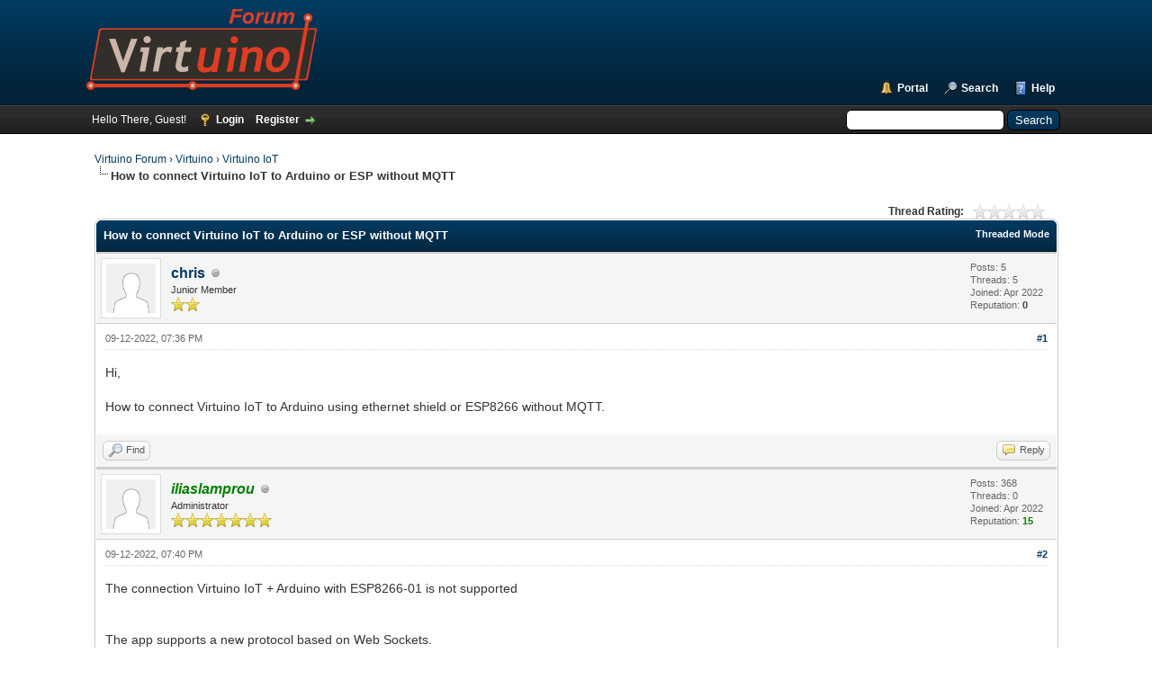

--- FILE ---
content_type: text/html; charset=UTF-8
request_url: https://virtuino.com/forum/showthread.php?tid=1052
body_size: 7507
content:
<!DOCTYPE html PUBLIC "-//W3C//DTD XHTML 1.0 Transitional//EN" "http://www.w3.org/TR/xhtml1/DTD/xhtml1-transitional.dtd"><!-- start: showthread -->
<html xml:lang="en" lang="en" xmlns="http://www.w3.org/1999/xhtml">
<head>
<title>How to connect Virtuino IoT to Arduino or ESP without MQTT</title>
<!-- start: headerinclude -->
<link rel="alternate" type="application/rss+xml" title="Latest Threads (RSS 2.0)" href="https://virtuino.com/forum/syndication.php" />
<link rel="alternate" type="application/atom+xml" title="Latest Threads (Atom 1.0)" href="https://virtuino.com/forum/syndication.php?type=atom1.0" />
<meta http-equiv="Content-Type" content="text/html; charset=UTF-8" />
<meta http-equiv="Content-Script-Type" content="text/javascript" />
<script type="text/javascript" src="https://virtuino.com/forum/jscripts/jquery.js?ver=1823"></script>
<script type="text/javascript" src="https://virtuino.com/forum/jscripts/jquery.plugins.min.js?ver=1821"></script>
<script type="text/javascript" src="https://virtuino.com/forum/jscripts/general.js?ver=1827"></script>

<link type="text/css" rel="stylesheet" href="https://virtuino.com/forum/cache/themes/theme2/global.css?t=1650736336" />
<link type="text/css" rel="stylesheet" href="https://virtuino.com/forum/cache/themes/theme1/star_ratings.css?t=1650660034" />
<link type="text/css" rel="stylesheet" href="https://virtuino.com/forum/cache/themes/theme1/showthread.css?t=1650660034" />
<link type="text/css" rel="stylesheet" href="https://virtuino.com/forum/cache/themes/theme1/css3.css?t=1650660034" />
<link type="text/css" rel="stylesheet" href="https://virtuino.com/forum/cache/themes/theme2/color_night.css?t=1650660034" />

<script type="text/javascript">
<!--
	lang.unknown_error = "An unknown error has occurred.";
	lang.confirm_title = "Please Confirm";
	lang.expcol_collapse = "[-]";
	lang.expcol_expand = "[+]";
	lang.select2_match = "One result is available, press enter to select it.";
	lang.select2_matches = "{1} results are available, use up and down arrow keys to navigate.";
	lang.select2_nomatches = "No matches found";
	lang.select2_inputtooshort_single = "Please enter one or more character";
	lang.select2_inputtooshort_plural = "Please enter {1} or more characters";
	lang.select2_inputtoolong_single = "Please delete one character";
	lang.select2_inputtoolong_plural = "Please delete {1} characters";
	lang.select2_selectiontoobig_single = "You can only select one item";
	lang.select2_selectiontoobig_plural = "You can only select {1} items";
	lang.select2_loadmore = "Loading more results&hellip;";
	lang.select2_searching = "Searching&hellip;";

	var templates = {
		modal: '<div class=\"modal\">\
	<div style=\"overflow-y: auto; max-height: 400px;\">\
		<table border=\"0\" cellspacing=\"0\" cellpadding=\"5\" class=\"tborder\">\
			<tr>\
				<td class=\"thead\"><strong>__title__</strong></td>\
			</tr>\
			<tr>\
				<td class=\"trow1\">__message__</td>\
			</tr>\
			<tr>\
				<td class=\"tfoot\">\
					<div style=\"text-align: center\" class=\"modal_buttons\">__buttons__</div>\
				</td>\
			</tr>\
		</table>\
	</div>\
</div>',
		modal_button: '<input type=\"submit\" class=\"button\" value=\"__title__\"/>&nbsp;'
	};

	var cookieDomain = ".virtuino.com";
	var cookiePath = "/forum/";
	var cookiePrefix = "";
	var cookieSecureFlag = "0";
	var deleteevent_confirm = "Are you sure you want to delete this event?";
	var removeattach_confirm = "Are you sure you want to remove the selected attachment from this post?";
	var loading_text = 'Loading. <br />Please Wait&hellip;';
	var saving_changes = 'Saving changes&hellip;';
	var use_xmlhttprequest = "1";
	var my_post_key = "712ec937f074c0a1ef569aab9d6145e2";
	var rootpath = "https://virtuino.com/forum";
	var imagepath = "https://virtuino.com/forum/images";
  	var yes_confirm = "Yes";
	var no_confirm = "No";
	var MyBBEditor = null;
	var spinner_image = "https://virtuino.com/forum/images/spinner.gif";
	var spinner = "<img src='" + spinner_image +"' alt='' />";
	var modal_zindex = 9999;
// -->
</script>
<!-- end: headerinclude -->
<script type="text/javascript">
<!--
	var quickdelete_confirm = "Are you sure you want to delete this post?";
	var quickrestore_confirm = "Are you sure you want to restore this post?";
	var allowEditReason = "1";
	lang.save_changes = "Save Changes";
	lang.cancel_edit = "Cancel Edit";
	lang.quick_edit_update_error = "There was an error editing your reply:";
	lang.quick_reply_post_error = "There was an error posting your reply:";
	lang.quick_delete_error = "There was an error deleting your reply:";
	lang.quick_delete_success = "The post was deleted successfully.";
	lang.quick_delete_thread_success = "The thread was deleted successfully.";
	lang.quick_restore_error = "There was an error restoring your reply:";
	lang.quick_restore_success = "The post was restored successfully.";
	lang.editreason = "Edit Reason";
	lang.post_deleted_error = "You can not perform this action to a deleted post.";
	lang.softdelete_thread = "Soft Delete Thread";
	lang.restore_thread = "Restore Thread";
// -->
</script>
<!-- jeditable (jquery) -->
<script type="text/javascript" src="https://virtuino.com/forum/jscripts/report.js?ver=1820"></script>
<script src="https://virtuino.com/forum/jscripts/jeditable/jeditable.min.js"></script>
<script type="text/javascript" src="https://virtuino.com/forum/jscripts/thread.js?ver=1827"></script>
</head>
<body>
	<!-- start: header -->
<div id="container">
		<a name="top" id="top"></a>
		<div id="header">
			<div id="logo">
				<div class="wrapper">
					<a href="https://virtuino.com/forum/index.php"><img src="https://virtuino.com/forum/images/virtuino_forum.png" alt="Virtuino Forum" title="Virtuino Forum" /></a>
					<ul class="menu top_links">
						<!-- start: header_menu_portal -->
<li><a href="https://virtuino.com/forum/portal.php" class="portal">Portal</a></li>
<!-- end: header_menu_portal -->
						<!-- start: header_menu_search -->
<li><a href="https://virtuino.com/forum/search.php" class="search">Search</a></li>
<!-- end: header_menu_search -->
						
						
						<li><a href="https://virtuino.com/forum/misc.php?action=help" class="help">Help</a></li>
					</ul>
				</div>
			</div>
			<div id="panel">
				<div class="upper">
					<div class="wrapper">
						<!-- start: header_quicksearch -->
						<form action="https://virtuino.com/forum/search.php">
						<fieldset id="search">
							<input name="keywords" type="text" class="textbox" />
							<input value="Search" type="submit" class="button" />
							<input type="hidden" name="action" value="do_search" />
							<input type="hidden" name="postthread" value="1" />
						</fieldset>
						</form>
<!-- end: header_quicksearch -->
						<!-- start: header_welcomeblock_guest -->
						<!-- Continuation of div(class="upper") as opened in the header template -->
						<span class="welcome">Hello There, Guest! <a href="https://virtuino.com/forum/member.php?action=login" onclick="$('#quick_login').modal({ fadeDuration: 250, keepelement: true, zIndex: (typeof modal_zindex !== 'undefined' ? modal_zindex : 9999) }); return false;" class="login">Login</a> <a href="https://virtuino.com/forum/member.php?action=register" class="register">Register</a></span>
					</div>
				</div>
				<div class="modal" id="quick_login" style="display: none;">
					<form method="post" action="https://virtuino.com/forum/member.php">
						<input name="action" type="hidden" value="do_login" />
						<input name="url" type="hidden" value="" />
						<input name="quick_login" type="hidden" value="1" />
						<input name="my_post_key" type="hidden" value="712ec937f074c0a1ef569aab9d6145e2" />
						<table width="100%" cellspacing="0" cellpadding="10" border="0" class="tborder">
							<tr>
								<td class="thead" colspan="2"><strong>Login</strong></td>
							</tr>
							<!-- start: header_welcomeblock_guest_login_modal -->
<tr>
	<td class="trow1" width="25%"><strong>Username/Email:</strong></td>
	<td class="trow1"><input name="quick_username" id="quick_login_username" type="text" value="" class="textbox initial_focus" /></td>
</tr>
<tr>
	<td class="trow2"><strong>Password:</strong></td>
	<td class="trow2">
		<input name="quick_password" id="quick_login_password" type="password" value="" class="textbox" /><br />
		<a href="https://virtuino.com/forum/member.php?action=lostpw" class="lost_password">Lost Password?</a>
	</td>
</tr>
<tr>
	<td class="trow1">&nbsp;</td>
	<td class="trow1 remember_me">
		<input name="quick_remember" id="quick_login_remember" type="checkbox" value="yes" class="checkbox" checked="checked" />
		<label for="quick_login_remember">Remember me</label>
	</td>
</tr>
<tr>
	<td class="trow2" colspan="2">
		<div align="center"><input name="submit" type="submit" class="button" value="Login" /></div>
	</td>
</tr>
<!-- end: header_welcomeblock_guest_login_modal -->
						</table>
					</form>
				</div>
				<script type="text/javascript">
					$("#quick_login input[name='url']").val($(location).attr('href'));
				</script>
<!-- end: header_welcomeblock_guest -->
					<!-- </div> in header_welcomeblock_member and header_welcomeblock_guest -->
				<!-- </div> in header_welcomeblock_member and header_welcomeblock_guest -->
			</div>
		</div>
		<div id="content">
			<div class="wrapper">
				
				
				
				
				
				
				
				<!-- start: nav -->

<div class="navigation">
<!-- start: nav_bit -->
<a href="https://virtuino.com/forum/index.php">Virtuino Forum</a><!-- start: nav_sep -->
&rsaquo;
<!-- end: nav_sep -->
<!-- end: nav_bit --><!-- start: nav_bit -->
<a href="forumdisplay.php?fid=1">Virtuino</a><!-- start: nav_sep -->
&rsaquo;
<!-- end: nav_sep -->
<!-- end: nav_bit --><!-- start: nav_bit -->
<a href="forumdisplay.php?fid=2&amp;page=6">Virtuino IoT</a>
<!-- end: nav_bit --><!-- start: nav_sep_active -->
<br /><img src="https://virtuino.com/forum/images/nav_bit.png" alt="" />
<!-- end: nav_sep_active --><!-- start: nav_bit_active -->
<span class="active">How to connect Virtuino IoT to Arduino or ESP without MQTT</span>
<!-- end: nav_bit_active -->
</div>
<!-- end: nav -->
				<br />
<!-- end: header -->
	
	
	<div class="float_left">
		
	</div>
	<div class="float_right">
		
	</div>
	<!-- start: showthread_ratethread -->
<div style="margin-top: 6px; padding-right: 10px;" class="float_right">
		<script type="text/javascript">
		<!--
			lang.ratings_update_error = "There was an error updating the rating.";
		// -->
		</script>
		<script type="text/javascript" src="https://virtuino.com/forum/jscripts/rating.js?ver=1821"></script>
		<div class="inline_rating">
			<strong class="float_left" style="padding-right: 10px;">Thread Rating:</strong>
			<ul class="star_rating star_rating_notrated" id="rating_thread_1052">
				<li style="width: 0%" class="current_rating" id="current_rating_1052">0 Vote(s) - 0 Average</li>
				<li><a class="one_star" title="1 star out of 5" href="./ratethread.php?tid=1052&amp;rating=1&amp;my_post_key=712ec937f074c0a1ef569aab9d6145e2">1</a></li>
				<li><a class="two_stars" title="2 stars out of 5" href="./ratethread.php?tid=1052&amp;rating=2&amp;my_post_key=712ec937f074c0a1ef569aab9d6145e2">2</a></li>
				<li><a class="three_stars" title="3 stars out of 5" href="./ratethread.php?tid=1052&amp;rating=3&amp;my_post_key=712ec937f074c0a1ef569aab9d6145e2">3</a></li>
				<li><a class="four_stars" title="4 stars out of 5" href="./ratethread.php?tid=1052&amp;rating=4&amp;my_post_key=712ec937f074c0a1ef569aab9d6145e2">4</a></li>
				<li><a class="five_stars" title="5 stars out of 5" href="./ratethread.php?tid=1052&amp;rating=5&amp;my_post_key=712ec937f074c0a1ef569aab9d6145e2">5</a></li>
			</ul>
		</div>
</div>
<!-- end: showthread_ratethread -->
	<table border="0" cellspacing="0" cellpadding="10" class="tborder tfixed clear">
		<tr>
			<td class="thead">
				<div class="float_right">
					<span class="smalltext"><strong><a href="showthread.php?mode=threaded&amp;tid=1052&amp;pid=1165#pid1165">Threaded Mode</a></strong></span>
				</div>
				<div>
					<strong>How to connect Virtuino IoT to Arduino or ESP without MQTT</strong>
				</div>
			</td>
		</tr>
<tr><td id="posts_container">
	<div id="posts">
		<!-- start: postbit -->

<a name="pid1165" id="pid1165"></a>
<div class="post " style="" id="post_1165">
<div class="post_author">
	<!-- start: postbit_avatar -->
<div class="author_avatar"><a href="member.php?action=profile&amp;uid=3"><img src="https://virtuino.com/forum/images/default_avatar.png" alt="" width="55" height="55" /></a></div>
<!-- end: postbit_avatar -->
	<div class="author_information">
			<strong><span class="largetext"><a href="https://virtuino.com/forum/member.php?action=profile&amp;uid=3">chris</a></span></strong> <!-- start: postbit_offline -->
<img src="https://virtuino.com/forum/images/buddy_offline.png" title="Offline" alt="Offline" class="buddy_status" />
<!-- end: postbit_offline --><br />
			<span class="smalltext">
				Junior Member<br />
				<img src="images/star.png" border="0" alt="*" /><img src="images/star.png" border="0" alt="*" /><br />
				
			</span>
	</div>
	<div class="author_statistics">
		<!-- start: postbit_author_user -->

	Posts: 5<br />
	Threads: 5<br />
	Joined: Apr 2022
	<!-- start: postbit_reputation -->
<br />Reputation: <!-- start: postbit_reputation_formatted_link -->
<a href="reputation.php?uid=3"><strong class="reputation_neutral">0</strong></a>
<!-- end: postbit_reputation_formatted_link -->
<!-- end: postbit_reputation -->
<!-- end: postbit_author_user -->
	</div>
</div>
<div class="post_content">
	<div class="post_head">
		<!-- start: postbit_posturl -->
<div class="float_right" style="vertical-align: top">
<strong><a href="showthread.php?tid=1052&amp;pid=1165#pid1165" title="How to connect Virtuino IoT to Arduino or ESP without MQTT">#1</a></strong>

</div>
<!-- end: postbit_posturl -->
		
		<span class="post_date">09-12-2022, 07:36 PM <span class="post_edit" id="edited_by_1165"></span></span>
		
	</div>
	<div class="post_body scaleimages" id="pid_1165">
		Hi,<br />
<br />
How to connect Virtuino IoT to Arduino using ethernet shield or ESP8266 without MQTT.
	</div>
	
	
	<div class="post_meta" id="post_meta_1165">
		
		<div class="float_right">
			
		</div>
	</div>
	
</div>
<div class="post_controls">
	<div class="postbit_buttons author_buttons float_left">
		<!-- start: postbit_find -->
<a href="search.php?action=finduser&amp;uid=3" title="Find all posts by this user" class="postbit_find"><span>Find</span></a>
<!-- end: postbit_find -->
	</div>
	<div class="postbit_buttons post_management_buttons float_right">
		<!-- start: postbit_quote -->
<a href="newreply.php?tid=1052&amp;replyto=1165" title="Quote this message in a reply" class="postbit_quote postbit_mirage"><span>Reply</span></a>
<!-- end: postbit_quote -->
	</div>
</div>
</div>
<!-- end: postbit --><!-- start: postbit -->

<a name="pid1166" id="pid1166"></a>
<div class="post " style="" id="post_1166">
<div class="post_author">
	<!-- start: postbit_avatar -->
<div class="author_avatar"><a href="member.php?action=profile&amp;uid=1"><img src="https://virtuino.com/forum/images/default_avatar.png" alt="" width="55" height="55" /></a></div>
<!-- end: postbit_avatar -->
	<div class="author_information">
			<strong><span class="largetext"><a href="https://virtuino.com/forum/member.php?action=profile&amp;uid=1"><span style="color: green;"><strong><em>iliaslamprou</em></strong></span></a></span></strong> <!-- start: postbit_offline -->
<img src="https://virtuino.com/forum/images/buddy_offline.png" title="Offline" alt="Offline" class="buddy_status" />
<!-- end: postbit_offline --><br />
			<span class="smalltext">
				Administrator<br />
				<img src="images/star.png" border="0" alt="*" /><img src="images/star.png" border="0" alt="*" /><img src="images/star.png" border="0" alt="*" /><img src="images/star.png" border="0" alt="*" /><img src="images/star.png" border="0" alt="*" /><img src="images/star.png" border="0" alt="*" /><img src="images/star.png" border="0" alt="*" /><br />
				
			</span>
	</div>
	<div class="author_statistics">
		<!-- start: postbit_author_user -->

	Posts: 368<br />
	Threads: 0<br />
	Joined: Apr 2022
	<!-- start: postbit_reputation -->
<br />Reputation: <!-- start: postbit_reputation_formatted_link -->
<a href="reputation.php?uid=1"><strong class="reputation_positive">15</strong></a>
<!-- end: postbit_reputation_formatted_link -->
<!-- end: postbit_reputation -->
<!-- end: postbit_author_user -->
	</div>
</div>
<div class="post_content">
	<div class="post_head">
		<!-- start: postbit_posturl -->
<div class="float_right" style="vertical-align: top">
<strong><a href="showthread.php?tid=1052&amp;pid=1166#pid1166" title="RE: How to connect Virtuino IoT to Arduino or ESP without MQTT">#2</a></strong>

</div>
<!-- end: postbit_posturl -->
		
		<span class="post_date">09-12-2022, 07:40 PM <span class="post_edit" id="edited_by_1166"></span></span>
		
	</div>
	<div class="post_body scaleimages" id="pid_1166">
		The connection Virtuino IoT + Arduino with ESP8266-01 is not supported<br />
<br />
<br />
The app supports a new protocol based on Web Sockets.<br />
<br />
I have examples for ESP32/ESP8266 only because I can't find an example or library for Ethernet shield and web sockets.<br />
Every board that can work as a Web Socket server can communicate with Virtuino IoT.<br />
The communication doesn't need a Virtuino library. All the code is in the example sketch. It is very easy for the users to modify the sketch if  they want to support another arduino board.<br />
<br />
These are my examples for the web socket connection:<br />
<a href="https://youtube.com/playlist?list=PLJjsiaLsFe0EQoIqILUIOXs6UAYfc_jBa" target="_blank" rel="noopener" class="mycode_url">https://youtube.com/playlist?list=PLJjsi...6UAYfc_jBa</a><br />
<br />
If anyone else can find a sketch for the Ethernet shield and Web Socket connection, please update this post
	</div>
	
	
	<div class="post_meta" id="post_meta_1166">
		
		<div class="float_right">
			
		</div>
	</div>
	
</div>
<div class="post_controls">
	<div class="postbit_buttons author_buttons float_left">
		<!-- start: postbit_find -->
<a href="search.php?action=finduser&amp;uid=1" title="Find all posts by this user" class="postbit_find"><span>Find</span></a>
<!-- end: postbit_find -->
	</div>
	<div class="postbit_buttons post_management_buttons float_right">
		<!-- start: postbit_quote -->
<a href="newreply.php?tid=1052&amp;replyto=1166" title="Quote this message in a reply" class="postbit_quote postbit_mirage"><span>Reply</span></a>
<!-- end: postbit_quote -->
	</div>
</div>
</div>
<!-- end: postbit -->
	</div>
</td></tr>
		<tr>
			<td class="tfoot">
				<!-- start: showthread_search -->
	<div class="float_right">
		<form action="search.php" method="post">
			<input type="hidden" name="action" value="thread" />
			<input type="hidden" name="tid" value="1052" />
			<input type="text" name="keywords" value="Enter Keywords" onfocus="if(this.value == 'Enter Keywords') { this.value = ''; }" onblur="if(this.value=='') { this.value='Enter Keywords'; }" class="textbox" size="25" />
			<input type="submit" class="button" value="Search Thread" />
		</form>
	</div>
<!-- end: showthread_search -->
				<div>
					<strong>&laquo; <a href="showthread.php?tid=1052&amp;action=nextoldest">Next Oldest</a> | <a href="showthread.php?tid=1052&amp;action=nextnewest">Next Newest</a> &raquo;</strong>
				</div>
			</td>
		</tr>
	</table>
	<div class="float_left">
		
	</div>
	<div style="padding-top: 4px;" class="float_right">
		
	</div>
	<br class="clear" />
	
	
	
	<br />
	<div class="float_left">
		<ul class="thread_tools">
			<!-- start: showthread_printthread -->
<li class="printable"><a href="printthread.php?tid=1052">View a Printable Version</a></li>
<!-- end: showthread_printthread -->
			
			
			
		</ul>
	</div>

	<div class="float_right" style="text-align: right;">
		
		<!-- start: forumjump_advanced -->
<form action="forumdisplay.php" method="get">
<span class="smalltext"><strong>Forum Jump:</strong></span>
<select name="fid" class="forumjump">
<option value="-4">Private Messages</option>
<option value="-3">User Control Panel</option>
<option value="-5">Who's Online</option>
<option value="-2">Search</option>
<option value="-1">Forum Home</option>
<!-- start: forumjump_bit -->
<option value="1" > Virtuino</option>
<!-- end: forumjump_bit --><!-- start: forumjump_bit -->
<option value="2" selected="selected">-- Virtuino IoT</option>
<!-- end: forumjump_bit --><!-- start: forumjump_bit -->
<option value="3" >-- Virtuino 6</option>
<!-- end: forumjump_bit -->
</select>
<!-- start: gobutton -->
<input type="submit" class="button" value="Go" />
<!-- end: gobutton -->
</form>
<script type="text/javascript">
$(".forumjump").on('change', function() {
	var option = $(this).val();

	if(option < 0)
	{
		window.location = 'forumdisplay.php?fid='+option;
	}
	else
	{
		window.location = 'forumdisplay.php?fid='+option;
	}
});
</script>
<!-- end: forumjump_advanced -->
	</div>
	<br class="clear" />
	<!-- start: showthread_usersbrowsing -->
<br />
<span class="smalltext">Users browsing this thread: 1 Guest(s)</span>
<br />
<!-- end: showthread_usersbrowsing -->
	<!-- start: footer -->

	</div>
</div>
<div id="footer">
	<div class="upper">
		<div class="wrapper">
			
			
			<ul class="menu bottom_links">
				
				<!-- start: footer_contactus -->
<li><a href="https://virtuino.com/forum/contact.php">Contact Us</a></li>
<!-- end: footer_contactus -->
				<li><a href="https://virtuino.com/">Virtuino</a></li>
				<li><a href="#top">Return to Top</a></li>
				<li><a href="https://virtuino.com/forum/archive/index.php?thread-1052.html">Lite (Archive) Mode</a></li>
				<li><a href="https://virtuino.com/forum/misc.php?action=markread">Mark all forums read</a></li>
				<li><a href="https://virtuino.com/forum/misc.php?action=syndication">RSS Syndication</a></li>
			</ul>
		</div>
	</div>
	<div class="lower">
		<div class="wrapper">
			<span id="current_time"><strong>Current time:</strong> 01-27-2026, 05:46 AM</span>
			<span id="copyright">
				<!-- MyBB is free software developed and maintained by a volunteer community.
					It would be much appreciated by the MyBB Group if you left the full copyright and "powered by" notice intact,
					to show your support for MyBB.  If you choose to remove or modify the copyright below,
					you may be refused support on the MyBB Community Forums.

					This is free software, support us and we'll support you. -->
				Powered By <a href="https://mybb.com" target="_blank" rel="noopener">MyBB</a>, &copy; 2002-2026 <a href="https://mybb.com" target="_blank" rel="noopener">MyBB Group</a>.
				<!-- End powered by -->
			</span>
		</div>
	</div>
</div>
<!-- The following piece of code allows MyBB to run scheduled tasks. DO NOT REMOVE --><!-- start: task_image -->
<img src="https://virtuino.com/forum/task.php" width="1" height="1" alt="" />
<!-- end: task_image --><!-- End task image code -->

</div>
<!-- end: footer -->
	<script type="text/javascript">
		var thread_deleted = "0";
		if(thread_deleted == "1")
		{
			$("#quick_reply_form, .new_reply_button, .thread_tools, .inline_rating").hide();
			$("#moderator_options_selector option.option_mirage").attr("disabled","disabled");
		}
	</script>
</body>
</html>
<!-- end: showthread -->